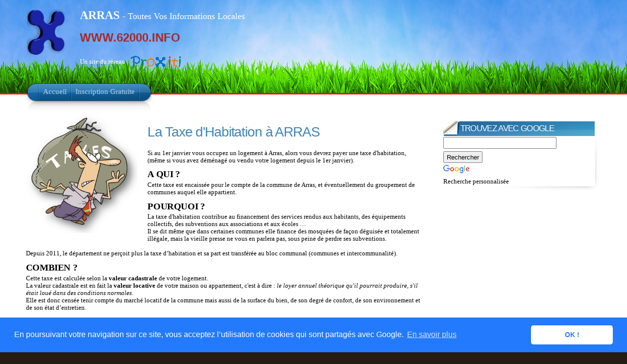

--- FILE ---
content_type: text/html; charset=UTF-8
request_url: https://www.proxiti.info/taxe-habitation.php?o=62041&n=ARRAS
body_size: 7247
content:
<!DOCTYPE HTML PUBLIC "-//W3C//DTD XHTML 1.1//EN" "http://www.w3.org/TR/xhtml11/DTD/xhtml11.dtd">

<html xmlns="http://www.w3.org/1999/xhtml" xml:lang="fr" lang="fr">

<head>
	<meta http-equiv="Content-Type" content="text/html; charset=utf-8"/>
	<meta content="fr" http-equiv="Content-Language" />
	<meta name="description" content="La Taxe d'Habitation à ARRAS"/>

	<meta name="keywords" content="ARRAS, Arras, ARRAS, impôts, impot, locaux, taxe, habitation, foncier, foncière, près de, Informations, Local, Locales, Hyperlocal, Code Postal, Nouveau, Gratuit, Ville, Village, Commune, Proximité, Département, 62, PAS-DE-CALAIS, Pas-de-Calais, Région, NORD-PAS-DE-CALAIS, Nord-Pas-de-Calais, 62000, www.62000.info"/>

		<meta name="ROBOTS" content="index, follow, all"/>
		<meta name="Author" content="PROXITI SAS"/>
		<meta name="distribution" content="local"/>
		<meta name="date-creation-yyyymmdd" content="20260109"/>
		<meta name="ICBM" content="50.29;2.7675" />
		<meta name="geo.position" content="50.29;2.7675" />
		<meta name="geo.region" content="FR-62" />
		<meta name="geo.placename" content="ARRAS" />

		<link rel="shortcut icon" href="favicon.ico"/>


		<title>
			La Taxe d'Habitation à ARRAS (62000) - Un site du Réseau ProXiti		</title>




		<style type="text/css" media="all">
			@import "css/infocommune.css";
		</style>

<!--[if lte IE 6]>
<style type="text/css" media="screen">
@import "css/infocomie6.css";
</style>
<![endif]-->

<link rel="stylesheet" href="css/lightbox.css" type="text/css" media="screen" />
<link rel="stylesheet" href="css/reg2010.css" type="text/css" media="screen" />


<script type="text/javascript" src="js/jquery.js"></script>
<script type="text/javascript" src="js/theme.js"></script>

<script type="text/javascript" src="js/prototype.js"></script>
<script type="text/javascript" src="js/scriptaculous.js?load=effects,builder"></script>
<script type="text/javascript" src="js/lightbox.js"></script>


	<link rel="stylesheet" type="text/css" href="//cdnjs.cloudflare.com/ajax/libs/cookieconsent2/3.0.3/cookieconsent.min.css" />
	<script src="//cdnjs.cloudflare.com/ajax/libs/cookieconsent2/3.0.3/cookieconsent.min.js"></script>
	<script>
		window.addEventListener("load", function(){
			window.cookieconsent.initialise({
				"palette": {
					"popup": {
						"background": "#237afc"
					},
					"button": {
						"background": "#fff",
						"text": "#237afc"
					}
				},
				"theme": "classic",
				"content": {
					"message": "En poursuivant votre navigation sur ce site, vous acceptez l’utilisation de cookies qui sont partagés avec Google.",
					"dismiss": "OK !",
					"link": "En savoir plus",
					"href": "https://www.google.com/policies/technologies/cookies/"
				}
			})});
		</script>
		

</head>
<!-- <body class="home"> -->
<body  id="comptes_commune" class="home">

	<!-- page wrap -->
	<div id="page" class="with-sidebar">

		<!-- Bandeau -->
		<div id="header-wrap">
			<div id="header" class="block-content" style="left: 0px; ">
				<div id="pagetitle" >
					<h1 class="logo">
						<a href="infocommune.php?o=62041">
							<img src="images/x3.png" title="ProXiti - Vos Informations de ProXimité" alt="ProXiti - Vos Informations de ProXimité" /></a>
						</h1>    

						<div id="sitetitle">
							<p ><span class="titresite"><strong>
								ARRAS							</strong></span><span class="titresite2"> - Toutes Vos Informations Locales</span></p>
							

							<p class= "proxidomaines">
				<a href="http://www.62000.INFO" title="Vos Informations Locales pour toutes les communes ayant pour code postal 62000">WWW.62000.INFO </a>			</p>
			<p>
				Un site du réseau<a href="index.php"><img class="proxilogo" alt="Informations Locales pour toutes les communes de France" src="images/logos/logo_proxiti_h30_transparent.gif"></a>
			</p>
		</div>				
		
		<div class="clear"></div>  
	</div>

	<!-- navigation principale -->
	<div id="nav-wrap1">
		<div id="nav-wrap2">
			<ul id="nav">
				<li id="nav-homelink" class="current_page_item">
					<a class="estompe fadeThis" href="infocommune.php?o=62041&n=ARRAS" title="Retour à l'Accueil"><span>Accueil</span><span style="opacity: 0;" class="hover"></span></a></li>
					<li>
						<a class="estompe fadeThis" href="inscription.php?o=62041&n=ARRAS" title="Etre Averti des informations locales de ma commune"><span>Inscription Gratuite</span><span style="opacity: 0;" class="hover"></span></a></li>      
					</ul>
				</div>
			</div>
			<!-- /Bandeau  -->

		</div>
	</div>
	<!-- /header -->

	<!-- main wrappers -->
	<div id="main-wrap1">
		<div id="main-wrap2">

			<!-- main page block -->
			<div id="main" class="block-content">
				<div class="mask-main rightdiv">
					<div class="mask-left">

						<!-- first column -->
						<div class="col1">
							<div id="main-content">       
								
								<div id="taxe_habitation">			

									
									﻿﻿<img src="images/mairie/taxes.jpg" style="height: 250px; margin-right:20px; margin-bottom:20px; float: left;"><h2>La Taxe d'Habitation à ARRAS</h2><br/>
Si au 1er janvier vous occupez un logement à Arras, alors vous devrez payer une taxe d'habitation, (même si vous avez déménagé ou vendu votre logement depuis le 1er janvier).<h5>A QUI ?</h5>Cette taxe est encaissée pour le compte de la commune de Arras, et éventuellement du groupement de communes auquel elle appartient.<h5>POURQUOI ?</h5>La taxe d'habitation contribue au financement des services rendus aux habitants, des équipements collectifs, des subventions aux associations et aux écoles …<br/>
Il se dit même que dans certaines communes elle finance des mosquées de façon déguisée et totalement illégale, mais la vieille presse ne vous en parlera pas, sous peine de perdre ses subventions.<br/><br/>
Depuis 2011, le département ne perçoit plus la taxe d’habitation et sa part est transférée au bloc communal (communes et intercommunalité).<br/>
<h5>COMBIEN ?</h5>Cette taxe est calculée selon la <strong>valeur cadastrale</strong> de votre logement.<br/>
La valeur cadastrale est en fait la <strong>valeur locative</strong> de votre maison ou appartement, c'est à dire : <em>le loyer annuel théorique qu'il pourrait produire, s'il était loué dans des conditions normales</em>.<br/>
Elle est donc censée tenir compte du marché locatif de la commune mais aussi de la surface du bien, de son degré de confort, de son environnement et de son état d’entretien.<br/><br/>
Elle est déterminée forfaitairement, à partir des conditions du marché locatif de 1970, pour les propriétés bâties, et de celui de 1961 pour les propriétés non bâties, et <strong>n'a jamais été revue depuis</strong>.<br/>
La valeur locative est revalorisée tous les ans automatiquement par les services fiscaux, mais sur des conditions de 1970, qui ont fortement évolué depuis et qui sont quelquefois déconnectées de la réalité.<br/>
<strong>Cette revalorisation annuelle signifie que même si le conseil municipal de Arras n'augmente pas directement son taux de taxe d'habitation, le montant que vous payez augmente quand même de quelques % chaque année.</strong><br/><br/>
Pour calculer la taxe d'habition, il faut multiplier cette valeur locative de votre bien par <strong>les taux d'imposition</strong> qui eux sont votés chaque année par la commune de Arras.<br/><br/>
N'ayant pas d'influence sur la valeur locative de votre logement, c'est en votant ce taux d'imposition que vos élus municipaux décident principalement du montant des impôts qu'ils comptent percevoir.<br/>
C'est pour cela qu'il peut exister de grandes différences entre des logements identiques situés dans 2 communes voisines.<br/><br/>
<br/>
En 2014, le taux de la taxe d'habitation vôté par le conseil municipal de Arras était de : <span class="chiffreimportant">20.99 %</span>.<br/>
La valeur moyenne de ce taux dans les communes françaises similaires à Arras était de <span class="chiffre">18.15 %</span>, en 2014.<br/><br/>
A Arras, le taux de la taxe d'habitation est donc <span class="important">plus élevé de <span class="chiffreimportant">15.65 %</span></span> que pour des communes similaires (communes de 20 000 à 50 000 hab appartenant à un groupement fiscalisé (FPU)).<br/><br/>
<br/>
Vous trouverez ci-dessous des graphiques qui vous permettent de situer le taux de la taxe d'habitation de Arras par rapport aux communes voisines.<br/>
<br /><h3>Comparaison avec les 10 communes voisines de Arras (pour 2014)</h3><br /><a href="A/31/62/62041/taux-taxe-habitation-2014-commune-ARRAS.png" rel="lightbox[graphique]" title="Taux d'imposition de la taxe d'habitation 2014 pour ARRAS et les communes proches"><img src="A/31/62/62041/taux-taxe-habitation-2014-commune-ARRAS.png" alt="Comparaison des taux d'imposition de la taxe d'habitation 2014 pour ARRAS et les communes voisines" title="Taux d'imposition de la taxe d'habitation 2014 pour ARRAS et les communes proches" /></a><br/><em>Cliquez sur l'image pour l'agrandir</em><br /><br /><br /><br /><h3>Evolution et comparaison avec les communes voisines de Arras (de 2000 à 2014)</h3><br/>
Le graphique ci dessous représente l'évolution du taux de la taxe d'habitation à Arras depuis 2000.<br />Vous pouvez comparer avec les communes voisines.<br/><br/>
<a href="A/31/62/62041/evolution-taux-taxe-habitation-commune-ARRAS-2014.png" rel="lightbox[graphique]" title="Evolution du taux de la taxe d'habitation pour ARRAS et les communes proches de 2000 à 2014"><img src="A/31/62/62041/evolution-taux-taxe-habitation-commune-ARRAS-2014.png" alt="Comparaison des taux de la taxe d'habitation pour ARRAS et les communes voisines de 2000 à 2014" title="Evolution du taux de la taxe d'habitation pour ARRAS et les communes proches de 2000 à 2014" /></a><br/><em>Cliquez sur l'image pour l'agrandir</em><br/><br/>
En 2014, à Arras, ce taux est <span class="important">le même que pour 2013</span>.<br /><br />A Arras, le taux de taxe d'habitation a ainsi <span class="important">augmenté de <span class="chiffreimportant">25.24 %</span></span> entre 2000 et 2014.<br /><br />Pendant la même période, les communes françaises similaires à Arras, ont vu leur taux de taxe d'habitation augmenter de <span class="chiffre">41.8 %</span> en moyenne entre 2000 et 2014.<br /><br /><span class="chiffreimportant">Depuis 2000, la commune de Arras a donc moins augmenté son taux de taxe d'habitation que les communes françaises similaires.</span><br /><br /><h5>BON A SAVOIR</h5><ul><li>les garages ou emplacements de stationnement situés à plus d'un kilomètre du logement ne sont pas soumis à la taxe d'habitation</li><li>Dans certains cas, en fonction de votre situation personnelle ou des locaux, vous pouvez bénéficier d'une exonération, d’un dégrèvement ou d’un plafonnement de la taxe d'habitation</li><li>La contribution à l’audiovisuel public que l'on connaît plus sous le nom de redevance TV doit être payée en même temps que la taxe d’habitation. Mais rien ne revient à la commune de Arras.<br/>
La redevance TV ne sert qu'à financer les chaînes de France Télévision et l'information contrôlée par l'état pour manipuler l'opinion publique. Le dernier cas flagrant est le traitement totalement inéquitable qu'ont voulu imposer ces censeurs à Marine Le Pen dans l'émission 'Des paroles et des actes' d'octobre 2015. Que l'on apprécie ou non le personnage, elle représente tout de même plus du tiers des Français. Mais c'est aussi le cas pour d'autres partis comme le Front de Gauche ou l'UPR par exemple qui semblent volontairement privés de débat sur les chaînes publiques. Apparemment tout le monde n'est pas Charlie.<br/>Donc ne soyez pas dupes et gardez votre esprit critique : ce n'est pas parce que vous avez vu quelque chose à la TV que c'est la vérité.<br/>
En 2008 cette taxe audiovisuelle était de <span class="chiffre">116€, 131€</span> en 2013, <span class="chiffre">136€</span> cette année et passera à <span class="chiffre">137€</span> en 2016 (+18.1% depuis 2008).</li></ul><br/><br/><br/><br/>
<p><span class="important">Si vous pensez que ces informations peuvent intéresser un de vos voisins, amis ou membre de votre famille, envoyez lui un lien vers cette page en cliquant -> </span><a href="mailto:adressesdevosamis?bcc=amis@proxiti.com&subject=ARRAS - Taxe d'habitation de la commune&body=Bonjour, j'ai trouvé des informations concernant la taxe d'habitation de la commune de Arras sur un site du réseau ProXiti.%0D%0A%0D%0ALe lien est le suivant : http://www.proxiti.info/taxe-habitation.php%3fo=62041%26n=ARRAS%0D%0A%0D%0AElles y sont aussi pour toutes les autres communes de France.%0D%0A%0D%0ASi je t'envoie ce mail, c'est parce que je suis certain que cela va t'intéresser.%0D%0A%0D%0ABonne Journée.">ICI</a></p><br/>
Si vous utilisez Twitter, Aidez nous à faire connaitre cette page à vos followers -> <a href="http://www.twitter.com/home?status=A+Voir+:+Informations+sur+la+taxe+d'habitation+de+ARRAS+sur+www.proxiti.info/taxe-habitation.php?o=62041" target="_blank"><img src="images/twitter30.png"></a><br/><br/><br/><br/>
<script async src="https://pagead2.googlesyndication.com/pagead/js/adsbygoogle.js"></script>
<!-- comptescommunes -->
<ins class="adsbygoogle"
    style="display:inline-block;width:728px;height:15px"
data-ad-client="ca-pub-9151749639610709"
data-ad-slot="3671471895"></ins>
<script>
(adsbygoogle = window.adsbygoogle || []).push({});
</script>
<br/><br/>
<h2>Les pages suivantes concernant les comptes de la commune de ARRAS vont aussi vous intéresser</h2><br/>
<br /><br /><h5><a href="budget-commune.php?o=62041&n=ARRAS" title="Le Budget de la commune de Arras">Le budget de la commune de Arras</a></h5><br /><br /><h5><a href="impots-locaux.php?o=62041&n=ARRAS" title="Les impôts locaux de la commune de Arras">Les impôts locaux à Arras</a></h5><br /><br /><h5><a href="dette.php?o=62041&n=ARRAS" title="La dette de la commune de Arras">Arras - Votre commune est-elle endettée ?</a></h5><br /><br /><h5><a href="taxe-fonciere.php?o=62041&n=ARRAS" title="Les taxes foncieres de la commune de Arras">Arras - Tout sur la taxe foncière</a></h5><br /><br /><h5><a href="dotation-globale-fonctionnement.php?o=62041&n=ARRAS" title="La Dotation Globale de Fonctionnement accordée à Arras">Pour l'état, combien vaut un habitant de Arras ?</a></h5><br/><br/>
<br /><br /><h5><a href="infocommune.php?o=62041&n=ARRAS" title="Toutes vos Informations Locales à Arras">Cliquez ici pour revenir à la page principale de Arras</a></h5><br/><br/>
<a href="mairie.php?o=62041&n=ARRAS" title="Informations sur la mairie de ARRAS"><img alt=""  src="images/mairie/mairiexp.png" style="float:left; height:50px; margin-right:10px;"  /></a><br/>
Pour toute explication complémentaire sur les comptes de la commune de Arras n'hésitez pas à vous adresser directement à la <a href="mairie.php?o=62041&n=ARRAS" title="Informations sur la mairie de ARRAS">Mairie de Arras</a>.<br/><br/><br/>
<em>Cette page utilise les dernières données publiques les plus récentes au 01/10/2015<br/>Vous pouvez toujours consulter l'ancienne version de cette page <a href="taxe-habitation-2014.php?o=62041&n=ARRAS" title="La taxe d'habitation de la commune de Arras Version 2012" target="_blank">ICI</a>.<br/>
Sources : Ministère de l'Economie et des Finances - 2015</em>

			</div>

			
			
		</div>
	</div>
	<!-- /first column -->
	
	<!-- 2nd column (sidebar) -->
	<div class="col2">
		
		<ul id="sidebar">

			
			

			<li class="block"><!-- block -->
				<!-- box -->
				<div class="box">

					<div class="titlewrap">
						<h4><span>Trouvez avec Google</span></h4>
					</div>

					<style type="text/css">
						@import url(http://www.google.com/cse/api/branding.css);
					</style>
					<div class="cse-branding-bottom" style="background-color:#FFFFFF;color:#000000">
						<div class="cse-branding-form">
							<form action="http://www.google.fr/cse" id="cse-search-box" target="_blank">
								<div>
									<input type="hidden" name="cx" value="partner-pub-9151749639610709:i5jvnpmzvun" />
									<input type="hidden" name="ie" value="UTF-8" />
									<input type="text" name="q" size="31" />
									<input type="submit" name="sa" value="Rechercher" />
								</div>
							</form>
						</div>
						<div class="cse-branding-logo">
							<img src="http://www.google.com/images/poweredby_transparent/poweredby_FFFFFF.gif" alt="Google" />
						</div>
						<div class="cse-branding-text">
							Recherche personnalisée
						</div>
					</div>
					
				</div><!-- /box -->
				
			</li><!-- block -->

			<li class="block"><!-- block -->
				<!-- box -->
				<div class="contenubox">
					<div id="pubhautdroitimg" class="pubgoogle">
						﻿	<script async src="https://pagead2.googlesyndication.com/pagead/js/adsbygoogle.js"></script>
<!-- page accueil 200x200, date de création 09/12/08 -->
<ins class="adsbygoogle"
     style="display:inline-block;width:200px;height:200px"
     data-ad-client="ca-pub-9151749639610709"
     data-ad-slot="8464344001"></ins>
<script>
     (adsbygoogle = window.adsbygoogle || []).push({});
</script>
					</div>
				</div>
				<!-- /box -->
				
			</li><!-- block -->


			<li class="block">
				<div class="box">

					<div class="titlewrap">
						<h4><span>La Taxe d'Habitation dans les communes autour de ARRAS</span></h4>
					</div>

					﻿<ul><li><a href="?o=62004&n=Achicourt" title = "La Taxe d'habitation à ACHICOURT"><span class="communevoisine">Achicourt</span></a></li><li><a href="?o=62013&n=Agny" title = "La Taxe d'habitation à AGNY"><span class="communevoisine">Agny</span></a></li><li><a href="?o=62037&n=Anzin-Saint-Aubin" title = "La Taxe d'habitation à ANZIN-SAINT-AUBIN"><span class="communevoisine">Anzin-Saint-Aubin</span></a></li><li><a href="?o=62042&n=Athies" title = "La Taxe d'habitation à ATHIES"><span class="communevoisine">Athies</span></a></li><li><a href="?o=62099&n=Beaurains" title = "La Taxe d'habitation à BEAURAINS"><span class="communevoisine">Beaurains</span></a></li><li><a href="?o=62115&n=Berneville" title = "La Taxe d'habitation à BERNEVILLE"><span class="communevoisine">Berneville</span></a></li><li><a href="?o=62263&n=Dainville" title = "La Taxe d'habitation à DAINVILLE"><span class="communevoisine">Dainville</span></a></li><li><a href="?o=62279&n=Duisans" title = "La Taxe d'habitation à DUISANS"><span class="communevoisine">Duisans</span></a></li><li><a href="?o=62290&n=Écurie" title = "La Taxe d'habitation à ECURIE"><span class="communevoisine">Écurie</span></a></li><li><a href="?o=62320&n=Étrun" title = "La Taxe d'habitation à ETRUN"><span class="communevoisine">Étrun</span></a></li><li><a href="?o=62323&n=Fampoux" title = "La Taxe d'habitation à FAMPOUX"><span class="communevoisine">Fampoux</span></a></li><li><a href="?o=62331&n=Feuchy" title = "La Taxe d'habitation à FEUCHY"><span class="communevoisine">Feuchy</span></a></li><li><a href="?o=62332&n=Ficheux" title = "La Taxe d'habitation à FICHEUX"><span class="communevoisine">Ficheux</span></a></li><li><a href="?o=62427&n=Hénin-Beaumont" title = "La Taxe d'habitation à HENIN-BEAUMONT"><span class="communevoisine">Hénin-Beaumont</span></a></li><li><a href="?o=62498&n=Lens" title = "La Taxe d'habitation à LENS"><span class="communevoisine">Lens</span></a></li><li><a href="?o=62510&n=Liévin" title = "La Taxe d'habitation à LIEVIN"><span class="communevoisine">Liévin</span></a></li><li><a href="?o=62557&n=Maroeuil" title = "La Taxe d'habitation à MAROEUIL"><span class="communevoisine">Maroeuil</span></a></li><li><a href="?o=62568&n=Mercatel" title = "La Taxe d'habitation à MERCATEL"><span class="communevoisine">Mercatel</span></a></li><li><a href="?o=62609&n=Neuville-Saint-Vaast" title = "La Taxe d'habitation à NEUVILLE-SAINT-VAAST"><span class="communevoisine">Neuville-Saint-Vaast</span></a></li><li><a href="?o=62611&n=Neuville-Vitasse" title = "La Taxe d'habitation à NEUVILLE-VITASSE"><span class="communevoisine">Neuville-Vitasse</span></a></li><li><a href="?o=62714&n=Roclincourt" title = "La Taxe d'habitation à ROCLINCOURT"><span class="communevoisine">Roclincourt</span></a></li><li><a href="?o=62753&n=Saint-Laurent-Blangy" title = "La Taxe d'habitation à SAINT-LAURENT-BLANGY"><span class="communevoisine">Saint-Laurent-Blangy</span></a></li><li><a href="?o=62764&n=Saint-Nicolas" title = "La Taxe d'habitation à SAINT-NICOLAS"><span class="communevoisine">Saint-Nicolas</span></a></li><li><a href="?o=62744&n=Sainte-Catherine" title = "La Taxe d'habitation à SAINTE-CATHERINE"><span class="communevoisine">Sainte-Catherine</span></a></li><li><a href="?o=62810&n=Thélus" title = "La Taxe d'habitation à THELUS"><span class="communevoisine">Thélus</span></a></li><li><a href="?o=62817&n=Tilloy-lès-Mofflaines" title = "La Taxe d'habitation à TILLOY-LES-MOFFLAINES"><span class="communevoisine">Tilloy-lès-Mofflaines</span></a></li><li><a href="?o=62869&n=Wailly" title = "La Taxe d'habitation à WAILLY"><span class="communevoisine">Wailly</span></a></li><li><a href="?o=62878&n=Warlus" title = "La Taxe d'habitation à WARLUS"><span class="communevoisine">Warlus</span></a></li></ul>				</div><!-- /box -->
			</li><!-- block -->
			
			
			<li class="block"><!-- block -->
				<!-- box -->
				<div class="contenubox">			
					<div id="pubhautdroittext" class="pubgoogle">
						﻿<script async src="https://pagead2.googlesyndication.com/pagead/js/adsbygoogle.js"></script>
<!-- Skycraper vertical textuel160x600, date de création 19/12/09 -->
<ins class="adsbygoogle"
     style="display:inline-block;width:160px;height:600px"
     data-ad-client="ca-pub-9151749639610709"
     data-ad-slot="9259187813"></ins>
<script>
     (adsbygoogle = window.adsbygoogle || []).push({});
</script>					</div>
				</div>
				<!-- /box -->
				
			</li><!-- block -->
			
			<li class="block"><!-- block -->
				<!-- box -->
				<div class="contenubox" class="pubgoogle">			
					<div id="facebooklike" >
						<br />
						<br />
						﻿<div id="fb-root"></div>
<script>(function(d, s, id) {
  var js, fjs = d.getElementsByTagName(s)[0];
  if (d.getElementById(id)) return;
  js = d.createElement(s); js.id = id;
  js.src = "//connect.facebook.net/fr_FR/sdk.js#xfbml=1&version=v2.6";
  fjs.parentNode.insertBefore(js, fjs);
}(document, 'script', 'facebook-jssdk'));</script>

<div id="fbstyle" style="margin-left: auto; margin-right: auto; width: 6em ">
<div class="fb-like" data-href="http://www.proxiti.info" data-width="400" data-layout="box_count" data-action="like" data-show-faces="true" data-share="true" style="margin-left: auto; margin-right: auto; width: 6em "></div>
</div>					</div>
				</div>
				<!-- /box -->
			</li><!-- block -->

			
			
		</ul>
	</div>
	<!-- /2nd column -->
</div>
</div>
<!-- /main page block -->

</div>
</div>
<!-- /main wrappers -->

<div class="clear-content"></div>
</div>


<!-- Pied de Page -->
<div id="footer">

	<!-- page block -->
	<div class="block-content">
		<div class="add-content">
			<div id="menubas">
				<ul>
					<li>	<a href="infocommune.php?o=62041" title="Toutes vos informations de Proximité à Arras">Accueil</a></li>
					<li>	<a href="apropos.php" title="Informations complémentaires sur le Réseau ProXiti">Le Réseau ProXiti ?</a></li>
					<li>	<a href="infoslegales.php" title="Informations Légales">Informations Légales</a></li>
					<li>	<a href="contact.php" title="Pour nous Contacter">Contact</a></li>
					<li>	<a href="partenaires.php" title="Devenez Partenaire de ce site">Partenaires</a></li>
				</ul>
			</div>
		</div>
		
		<div class="clear-content"></div>
		<div class="copyright">
			<p>© ProXiti Sas, 2009 - 2015</p>
		</div>
		
	</div>
	<!-- /page block -->

</div>
</div>
<!-- /Pied de Page -->

<!-- analytics -->
<script type="text/javascript">
	var gaJsHost = (("https:" == document.location.protocol) ? "https://ssl." : "http://www.");
	document.write(unescape("%3Cscript src='" + gaJsHost + "google-analytics.com/ga.js' type='text/javascript'%3E%3C/script%3E"));
</script>
<script type="text/javascript">
	try {
		var pageTracker = _gat._getTracker("UA-10544958-1");
		pageTracker._trackPageview();
	} catch(err) {}
</script>
<!-- /analytics -->

<!-- /page -->



</body>


</html>


--- FILE ---
content_type: text/html; charset=utf-8
request_url: https://www.google.com/recaptcha/api2/aframe
body_size: 258
content:
<!DOCTYPE HTML><html><head><meta http-equiv="content-type" content="text/html; charset=UTF-8"></head><body><script nonce="BBdmDiHkPz3fnrIoNmj7WA">/** Anti-fraud and anti-abuse applications only. See google.com/recaptcha */ try{var clients={'sodar':'https://pagead2.googlesyndication.com/pagead/sodar?'};window.addEventListener("message",function(a){try{if(a.source===window.parent){var b=JSON.parse(a.data);var c=clients[b['id']];if(c){var d=document.createElement('img');d.src=c+b['params']+'&rc='+(localStorage.getItem("rc::a")?sessionStorage.getItem("rc::b"):"");window.document.body.appendChild(d);sessionStorage.setItem("rc::e",parseInt(sessionStorage.getItem("rc::e")||0)+1);localStorage.setItem("rc::h",'1767988384403');}}}catch(b){}});window.parent.postMessage("_grecaptcha_ready", "*");}catch(b){}</script></body></html>

--- FILE ---
content_type: text/css
request_url: https://www.proxiti.info/css/reg2010.css
body_size: 489
content:

h3{
	/*background-color: #4086BB;
	color: #fff;
	color: #4086BB;*/
	color:#CC0000;
	font-family: "Lucida Grande", "Lucida Sans Unicode", Arial, Helvetica, Sans, FreeSans, Jamrul, Garuda, Kalimati;  
	text-shadow: #fff 0px 0px 0px;
	font-size: 140%;
}

h2{
   color: #4086BB;
}


/*
h3{
  font-family: "Arial Black", Arial, Helvetica, Sans, FreeSans, Jamrul, Garuda, Kalimati;
  font-size: 180%;
  font-weight: normal;
  letter-spacing: -0.04em;
  line-height: 110%;
  margin: .5em 0 .2em;
  text-shadow: #fff 0px 0px 0px;
}
*/

.code{
	font-family:"Lucida Grande", "Lucida Sans Unicode", Verdana, Arial, Helvetica, sans-serif;
	font-size:15px;	
	color:#A52A2A

}

.teteliste{
	 font-size:1.2em;
	 /*color:#CC0000;*/
	 color: #4086BB;
}

#elections_presidentielles table{
	margin-right : auto;
	margin-left : auto;
	border-collapse: collapse;
	border: medium solid #4086BB;
}

#elections_presidentielles table td{
	border: thin solid #4086BB;
}

#elections_presidentielles .largecol{
	width:80%;
}

#elections_presidentielles .largecol2{
	width:50%;
}

#elections_presidentielles .nbvotes{
	color:#09F;
	font-family: "Lucida Grande", "Lucida Sans Unicode", Arial, Helvetica, Sans, FreeSans, Jamrul, Garuda, Kalimati;
	text-shadow: #fff 0px 0px 0px;
	font-size: 200%;
	align:center;	
}

#elections_presidentielles .prctvotes{
	color:#CC0000;
	font-family: "Lucida Grande", "Lucida Sans Unicode", Arial, Helvetica, Sans, FreeSans, Jamrul, Garuda, Kalimati;  
	text-shadow: #fff 0px 0px 0px;
	font-size: 200%;
	align:center;	
}
#elections_presidentielles .parti{
	color:#000;
	font-family: "Lucida Grande", "Lucida Sans Unicode", Arial, Helvetica, Sans, FreeSans, Jamrul, Garuda, Kalimati;
	font-size: 140%;
	line-height: 0.8em;
	text-justify: auto;
}

#elections_presidentielles .tabcandidats{
	width: 90%;
	/*height:400px;*/
	margin : 10px;
	text-align: center;
}

#elections_presidentielles .tabcandidats img{
	display: block;
	/*margin-left: auto;
	margin-right: auto;
	margin-top: 5px;
	margin-bottom: 20px;*/
	margin: 10px;*/
}
#elections_presidentielles .tabcandidats a{	
	text-decoration: none;
}

#elections_presidentielles .tabcandidats table{
	/*margin-right : auto;
	margin-left : auto;
	border-collapse: collapse;
	border: medium solid #4086BB;*/
}



--- FILE ---
content_type: application/javascript
request_url: https://www.proxiti.info/js/theme.js
body_size: 2753
content:

// ie 6 png fix
(function($) {
	$.fn.pngfix = function(options) {

		// Review the Microsoft IE developer library for AlphaImageLoader reference
		// http://msdn2.microsoft.com/en-us/library/ms532969(VS.85).aspx

		// ECMA scope fix
		var elements 	= this;
		var settings 	= $.extend({
			imageFixSrc: 	false,
			sizingMethod: 	false
		}, options);

		if(!$.browser.msie || ($.browser.msie &&  $.browser.version >= 7)) {
			return(elements);
		}

		function setFilter(el, path, mode) {
			var fs = el.attr("filters");
			var alpha = "DXImageTransform.Microsoft.AlphaImageLoader";
			if (fs[alpha]) {
				fs[alpha].enabled = true;
				fs[alpha].src = path;
				fs[alpha].sizingMethod = mode;
			} else {
				el.css("filter", 'progid:' + alpha + '(enabled="true", sizingMethod="' + mode + '", src="' + path + '")');
			}
		}

		function setDOMElementWidth(el) {
			if(el.css("width") == "auto" & el.css("height") == "auto") {
				el.css("width", el.attr("offsetWidth") + "px");
			}
		}

		return(
			elements.each(function() {

				// Scope
				var el = $(this);

				if(el.attr("tagName").toUpperCase() == "IMG" && (/\.png/i).test(el.attr("src"))) {
					if(!settings.imageFixSrc) {

						// Wrap the <img> in a <span> then apply style/filters,
						// removing the <img> tag from the final render
						el.wrap("<span></span>");
						var par = el.parent();
						par.css({
							height: 	el.height(),
							width: 		el.width(),
							display: 	"inline-block"
						});
						setFilter(par, el.attr("src"), "scale");
						el.remove();
					} else if((/\.gif/i).test(settings.imageFixSrc)) {

						// Replace the current image with a transparent GIF
						// and apply the filter to the background of the
						// <img> tag (not the preferred route)
						setDOMElementWidth(el);
						setFilter(el, el.attr("src"), "image");
						el.attr("src", settings.imageFixSrc);
					}

				} else {
					var bg = new String(el.css("backgroundImage"));
					var matches = bg.match(/^url\("(.*)"\)$/);
					if(matches && matches.length) {

						// Elements with a PNG as a backgroundImage have the
						// filter applied with a sizing method relevant to the
						// background repeat type
						setDOMElementWidth(el);
						el.css("backgroundImage", "none");

						// Restrict scaling methods to valid MSDN defintions (or one custom)
						var sc = "crop";
						if(settings.sizingMethod) {
							sc = settings.sizingMethod;
						}
						setFilter(el, matches[1], sc);

						// Fix IE peek-a-boo bug for internal links
						// within that DOM element
						el.find("a").each(function() {
							$(this).css("position", "relative");
						});
					}
				}

			})
		);
	}

})(jQuery)


// fixes for IE-7 cleartype bug on fade in/out
jQuery.fn.fadeIn = function(speed, callback) {
 return this.animate({opacity: 'show'}, speed, function() {
  if (jQuery.browser.msie) this.style.removeAttribute('filter');
  if (jQuery.isFunction(callback)) callback();
 });
};

jQuery.fn.fadeOut = function(speed, callback) {
 return this.animate({opacity: 'hide'}, speed, function() {
  if (jQuery.browser.msie) this.style.removeAttribute('filter');
  if (jQuery.isFunction(callback)) callback();
 });
};

jQuery.fn.fadeTo = function(speed,to,callback) {
 return this.animate({opacity: to}, speed, function() {
  if (to == 1 && jQuery.browser.msie) this.style.removeAttribute('filter');
  if (jQuery.isFunction(callback)) callback();
 });
};

// simple nav. fade
function navigationeffects(){
jQuery(" ul#nav ul ").css({display: "none"}); 
jQuery("ul#nav li").hover(function(){
  jQuery(this).find('ul:first').css({visibility: "visible",display: "none"}).fadeIn(333);
 },function(){
    jQuery(this).find('ul:first').css({visibility: "hidden"});
   });
}

// time based tooltips
function initTooltips(o) {
  var showTip = function() {
  	var el = jQuery('.tip', this).css('display', 'block')[0];
  	var ttHeight = jQuery(el).height();
    var ttOffset =  el.offsetHeight;
	var ttTop = ttOffset + ttHeight;
    jQuery('.tip', this)
	  .stop()
	  .css({'opacity': 0, 'top': 2 - ttOffset})
  	  .animate({'opacity': 1, 'top': 18 - ttOffset}, 250);
	};
	var hideTip = function() {
  	  var self = this;
	  var el = jQuery('.tip', this).css('display', 'block')[0];
      var ttHeight = jQuery(el).height();
	  var ttOffset =  el.offsetHeight;
	  var ttTop = ttOffset + ttHeight;
      jQuery('.tip', this)
	  	.stop()
	  	.animate({'opacity': 0,'top': 10 - ttOffset}, 250, function() {
		   el.hiding = false;
		   jQuery(this).css('display', 'none');
		}
      );
	};
	jQuery('.tip').hover(
	  function() { return false; },
	  function() { return true; }
	);
	jQuery('.tiptrigger, .cat-item').hover(
	  function(){
	  	var self = this;
	  	showTip.apply(this);
	  	if (o.timeout) this.tttimeout = setTimeout(function() { hideTip.apply(self) } , o.timeout);
	  },
	  function() {
	  	clearTimeout(this.tttimeout);
	  	hideTip.apply(this);
	  }
	);
}

// simple tooltips
function webshot(target_items, name){
 jQuery(target_items).each(function(i){
		jQuery("body").append("<div class='"+name+"' id='"+name+i+"'><p><img src='http://images.websnapr.com/?size=s&amp;url="+jQuery(this).attr('href')+"' /></p></div>");
		var my_tooltip = jQuery("#"+name+i);

		jQuery(this).mouseover(function(){
				my_tooltip.css({opacity:0.8, display:"none"}).fadeIn(400);
		}).mousemove(function(kmouse){
				my_tooltip.css({left:kmouse.pageX+15, top:kmouse.pageY+15});
		}).mouseout(function(){
				my_tooltip.fadeOut(400);
		});
	});
}

// comment.js by mg12 - http://www.neoease.com/
(function() {
    function $$$(id) { return document.getElementById(id); }
    function setStyleDisplay(id, status) {	$$$(id).style.display = status; }

    window['MGJS'] = {};
    window['MGJS']['$$$'] = $$$;
    window['MGJS']['setStyleDisplay'] = setStyleDisplay;

})();


(function() {
  function quote(authorId, commentId, commentBodyId, commentBox) {
	var author = MGJS.$$$(authorId).innerHTML;
	var comment = MGJS.$$$(commentBodyId).innerHTML;

	var insertStr = '<blockquote cite="#' + commentBodyId + '">';
	insertStr += '\n<strong><a href="#' + commentId + '">' + author.replace(/\t|\n|\r\n/g, "") + '</a> :</strong>';
	insertStr += comment.replace(/\t/g, "");
	insertStr += '</blockquote>\n';

	insertQuote(insertStr, commentBox);
  }

  function insertQuote(insertStr, commentBox) {
   if(MGJS.$$$(commentBox) && MGJS.$$$(commentBox).type == 'textarea') {
		field = MGJS.$$$(commentBox);

	} else {
		alert("The comment box does not exist!");
		return false;
	}

	if(document.selection) {
		field.focus();
		sel = document.selection.createRange();
		sel.text = insertStr;
		field.focus();

	} else if (field.selectionStart || field.selectionStart == '0') {
		var startPos = field.selectionStart;
		var endPos = field.selectionEnd;
		var cursorPos = startPos;
		field.value = field.value.substring(0, startPos)
					  + insertStr
					  + field.value.substring(endPos, field.value.length);
		cursorPos += insertStr.length;
		field.focus();
		field.selectionStart = cursorPos;
		field.selectionEnd = cursorPos;

	} else {
		field.value += insertStr;
		field.focus();
	}
  }

  window['MGJS_CMT'] = {};
  window['MGJS_CMT']['quote'] = quote;

})();


// init.

jQuery(document).ready(function(){
  jQuery(".comment .avatar").pngfix();
  jQuery("h1.logo a img").pngfix();

  // fade span
  jQuery('.fadeThis, ul#footer-widgets li.widget li').append('<span class="hover"></span>').each(function () {
    var jQueryspan = jQuery('> span.hover', this).css('opacity', 0);
	  jQuery(this).hover(function () {
	    jQueryspan.stop().fadeTo(333, 1);
	  }, function () {
	    jQueryspan.stop().fadeTo(333, 0);
	  });
	});


  jQuery('#sidebar ul.menu li li a').mouseover(function () {
   	jQuery(this).animate({ marginLeft: "5px" }, 100 );
  });
  jQuery('#sidebar ul.menu li li a').mouseout(function () {
    jQuery(this).animate({ marginLeft: "0px" }, 100 );
  });


  jQuery('a.toplink').click(function(){
    jQuery('html').animate({scrollTop:0}, 'slow');
  });

  navigationeffects();

  if (document.all && !window.opera && !window.XMLHttpRequest && jQuery.browser.msie) { var isIE6 = true; }
  else { var isIE6 = false;} ;
  jQuery.browser.msie6 = isIE6;
  if (!isIE6) {
    initTooltips({
		timeout: 6000
   });
  }

  webshot(".with-tooltip a","tooltip");

  // widget title adjustments
  jQuery('.widget .titlewrap').each(function(){ jQuery(this).prependTo(this.parentNode.parentNode.parentNode.parentNode.parentNode.parentNode.parentNode);  });

 });